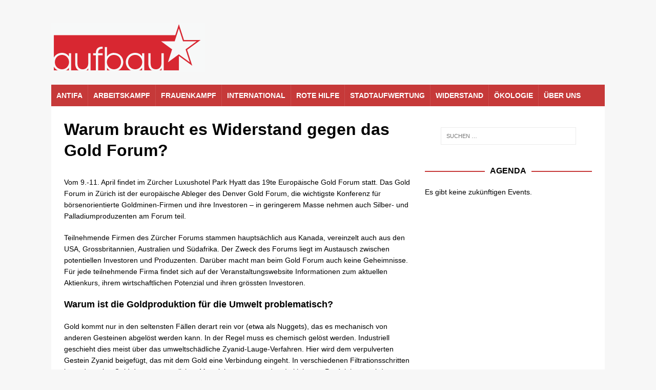

--- FILE ---
content_type: text/html; charset=UTF-8
request_url: https://www.aufbau.org/2019/04/04/warum-braucht-es-widerstand-gegen-das-gold-forum/
body_size: 13505
content:
<!DOCTYPE html>
<html class="no-js mh-one-sb" lang="de">
<head>
<meta charset="UTF-8">
<meta name="viewport" content="width=device-width, initial-scale=1.0">
<link rel="profile" href="http://gmpg.org/xfn/11" />
<title>Warum braucht es Widerstand gegen das Gold Forum?</title>
<meta name='robots' content='max-image-preview:large' />
<link rel="alternate" type="application/rss+xml" title=" &raquo; Feed" href="https://www.aufbau.org/feed/" />
<link rel="alternate" type="application/rss+xml" title=" &raquo; Kommentar-Feed" href="https://www.aufbau.org/comments/feed/" />
<link rel="alternate" title="oEmbed (JSON)" type="application/json+oembed" href="https://www.aufbau.org/wp-json/oembed/1.0/embed?url=https%3A%2F%2Fwww.aufbau.org%2F2019%2F04%2F04%2Fwarum-braucht-es-widerstand-gegen-das-gold-forum%2F" />
<link rel="alternate" title="oEmbed (XML)" type="text/xml+oembed" href="https://www.aufbau.org/wp-json/oembed/1.0/embed?url=https%3A%2F%2Fwww.aufbau.org%2F2019%2F04%2F04%2Fwarum-braucht-es-widerstand-gegen-das-gold-forum%2F&#038;format=xml" />
<style id='wp-img-auto-sizes-contain-inline-css' type='text/css'>
img:is([sizes=auto i],[sizes^="auto," i]){contain-intrinsic-size:3000px 1500px}
/*# sourceURL=wp-img-auto-sizes-contain-inline-css */
</style>
<style id='wp-emoji-styles-inline-css' type='text/css'>

	img.wp-smiley, img.emoji {
		display: inline !important;
		border: none !important;
		box-shadow: none !important;
		height: 1em !important;
		width: 1em !important;
		margin: 0 0.07em !important;
		vertical-align: -0.1em !important;
		background: none !important;
		padding: 0 !important;
	}
/*# sourceURL=wp-emoji-styles-inline-css */
</style>
<style id='wp-block-library-inline-css' type='text/css'>
:root{--wp-block-synced-color:#7a00df;--wp-block-synced-color--rgb:122,0,223;--wp-bound-block-color:var(--wp-block-synced-color);--wp-editor-canvas-background:#ddd;--wp-admin-theme-color:#007cba;--wp-admin-theme-color--rgb:0,124,186;--wp-admin-theme-color-darker-10:#006ba1;--wp-admin-theme-color-darker-10--rgb:0,107,160.5;--wp-admin-theme-color-darker-20:#005a87;--wp-admin-theme-color-darker-20--rgb:0,90,135;--wp-admin-border-width-focus:2px}@media (min-resolution:192dpi){:root{--wp-admin-border-width-focus:1.5px}}.wp-element-button{cursor:pointer}:root .has-very-light-gray-background-color{background-color:#eee}:root .has-very-dark-gray-background-color{background-color:#313131}:root .has-very-light-gray-color{color:#eee}:root .has-very-dark-gray-color{color:#313131}:root .has-vivid-green-cyan-to-vivid-cyan-blue-gradient-background{background:linear-gradient(135deg,#00d084,#0693e3)}:root .has-purple-crush-gradient-background{background:linear-gradient(135deg,#34e2e4,#4721fb 50%,#ab1dfe)}:root .has-hazy-dawn-gradient-background{background:linear-gradient(135deg,#faaca8,#dad0ec)}:root .has-subdued-olive-gradient-background{background:linear-gradient(135deg,#fafae1,#67a671)}:root .has-atomic-cream-gradient-background{background:linear-gradient(135deg,#fdd79a,#004a59)}:root .has-nightshade-gradient-background{background:linear-gradient(135deg,#330968,#31cdcf)}:root .has-midnight-gradient-background{background:linear-gradient(135deg,#020381,#2874fc)}:root{--wp--preset--font-size--normal:16px;--wp--preset--font-size--huge:42px}.has-regular-font-size{font-size:1em}.has-larger-font-size{font-size:2.625em}.has-normal-font-size{font-size:var(--wp--preset--font-size--normal)}.has-huge-font-size{font-size:var(--wp--preset--font-size--huge)}.has-text-align-center{text-align:center}.has-text-align-left{text-align:left}.has-text-align-right{text-align:right}.has-fit-text{white-space:nowrap!important}#end-resizable-editor-section{display:none}.aligncenter{clear:both}.items-justified-left{justify-content:flex-start}.items-justified-center{justify-content:center}.items-justified-right{justify-content:flex-end}.items-justified-space-between{justify-content:space-between}.screen-reader-text{border:0;clip-path:inset(50%);height:1px;margin:-1px;overflow:hidden;padding:0;position:absolute;width:1px;word-wrap:normal!important}.screen-reader-text:focus{background-color:#ddd;clip-path:none;color:#444;display:block;font-size:1em;height:auto;left:5px;line-height:normal;padding:15px 23px 14px;text-decoration:none;top:5px;width:auto;z-index:100000}html :where(.has-border-color){border-style:solid}html :where([style*=border-top-color]){border-top-style:solid}html :where([style*=border-right-color]){border-right-style:solid}html :where([style*=border-bottom-color]){border-bottom-style:solid}html :where([style*=border-left-color]){border-left-style:solid}html :where([style*=border-width]){border-style:solid}html :where([style*=border-top-width]){border-top-style:solid}html :where([style*=border-right-width]){border-right-style:solid}html :where([style*=border-bottom-width]){border-bottom-style:solid}html :where([style*=border-left-width]){border-left-style:solid}html :where(img[class*=wp-image-]){height:auto;max-width:100%}:where(figure){margin:0 0 1em}html :where(.is-position-sticky){--wp-admin--admin-bar--position-offset:var(--wp-admin--admin-bar--height,0px)}@media screen and (max-width:600px){html :where(.is-position-sticky){--wp-admin--admin-bar--position-offset:0px}}

/*# sourceURL=wp-block-library-inline-css */
</style><style id='global-styles-inline-css' type='text/css'>
:root{--wp--preset--aspect-ratio--square: 1;--wp--preset--aspect-ratio--4-3: 4/3;--wp--preset--aspect-ratio--3-4: 3/4;--wp--preset--aspect-ratio--3-2: 3/2;--wp--preset--aspect-ratio--2-3: 2/3;--wp--preset--aspect-ratio--16-9: 16/9;--wp--preset--aspect-ratio--9-16: 9/16;--wp--preset--color--black: #000000;--wp--preset--color--cyan-bluish-gray: #abb8c3;--wp--preset--color--white: #ffffff;--wp--preset--color--pale-pink: #f78da7;--wp--preset--color--vivid-red: #cf2e2e;--wp--preset--color--luminous-vivid-orange: #ff6900;--wp--preset--color--luminous-vivid-amber: #fcb900;--wp--preset--color--light-green-cyan: #7bdcb5;--wp--preset--color--vivid-green-cyan: #00d084;--wp--preset--color--pale-cyan-blue: #8ed1fc;--wp--preset--color--vivid-cyan-blue: #0693e3;--wp--preset--color--vivid-purple: #9b51e0;--wp--preset--gradient--vivid-cyan-blue-to-vivid-purple: linear-gradient(135deg,rgb(6,147,227) 0%,rgb(155,81,224) 100%);--wp--preset--gradient--light-green-cyan-to-vivid-green-cyan: linear-gradient(135deg,rgb(122,220,180) 0%,rgb(0,208,130) 100%);--wp--preset--gradient--luminous-vivid-amber-to-luminous-vivid-orange: linear-gradient(135deg,rgb(252,185,0) 0%,rgb(255,105,0) 100%);--wp--preset--gradient--luminous-vivid-orange-to-vivid-red: linear-gradient(135deg,rgb(255,105,0) 0%,rgb(207,46,46) 100%);--wp--preset--gradient--very-light-gray-to-cyan-bluish-gray: linear-gradient(135deg,rgb(238,238,238) 0%,rgb(169,184,195) 100%);--wp--preset--gradient--cool-to-warm-spectrum: linear-gradient(135deg,rgb(74,234,220) 0%,rgb(151,120,209) 20%,rgb(207,42,186) 40%,rgb(238,44,130) 60%,rgb(251,105,98) 80%,rgb(254,248,76) 100%);--wp--preset--gradient--blush-light-purple: linear-gradient(135deg,rgb(255,206,236) 0%,rgb(152,150,240) 100%);--wp--preset--gradient--blush-bordeaux: linear-gradient(135deg,rgb(254,205,165) 0%,rgb(254,45,45) 50%,rgb(107,0,62) 100%);--wp--preset--gradient--luminous-dusk: linear-gradient(135deg,rgb(255,203,112) 0%,rgb(199,81,192) 50%,rgb(65,88,208) 100%);--wp--preset--gradient--pale-ocean: linear-gradient(135deg,rgb(255,245,203) 0%,rgb(182,227,212) 50%,rgb(51,167,181) 100%);--wp--preset--gradient--electric-grass: linear-gradient(135deg,rgb(202,248,128) 0%,rgb(113,206,126) 100%);--wp--preset--gradient--midnight: linear-gradient(135deg,rgb(2,3,129) 0%,rgb(40,116,252) 100%);--wp--preset--font-size--small: 13px;--wp--preset--font-size--medium: 20px;--wp--preset--font-size--large: 36px;--wp--preset--font-size--x-large: 42px;--wp--preset--spacing--20: 0.44rem;--wp--preset--spacing--30: 0.67rem;--wp--preset--spacing--40: 1rem;--wp--preset--spacing--50: 1.5rem;--wp--preset--spacing--60: 2.25rem;--wp--preset--spacing--70: 3.38rem;--wp--preset--spacing--80: 5.06rem;--wp--preset--shadow--natural: 6px 6px 9px rgba(0, 0, 0, 0.2);--wp--preset--shadow--deep: 12px 12px 50px rgba(0, 0, 0, 0.4);--wp--preset--shadow--sharp: 6px 6px 0px rgba(0, 0, 0, 0.2);--wp--preset--shadow--outlined: 6px 6px 0px -3px rgb(255, 255, 255), 6px 6px rgb(0, 0, 0);--wp--preset--shadow--crisp: 6px 6px 0px rgb(0, 0, 0);}:where(.is-layout-flex){gap: 0.5em;}:where(.is-layout-grid){gap: 0.5em;}body .is-layout-flex{display: flex;}.is-layout-flex{flex-wrap: wrap;align-items: center;}.is-layout-flex > :is(*, div){margin: 0;}body .is-layout-grid{display: grid;}.is-layout-grid > :is(*, div){margin: 0;}:where(.wp-block-columns.is-layout-flex){gap: 2em;}:where(.wp-block-columns.is-layout-grid){gap: 2em;}:where(.wp-block-post-template.is-layout-flex){gap: 1.25em;}:where(.wp-block-post-template.is-layout-grid){gap: 1.25em;}.has-black-color{color: var(--wp--preset--color--black) !important;}.has-cyan-bluish-gray-color{color: var(--wp--preset--color--cyan-bluish-gray) !important;}.has-white-color{color: var(--wp--preset--color--white) !important;}.has-pale-pink-color{color: var(--wp--preset--color--pale-pink) !important;}.has-vivid-red-color{color: var(--wp--preset--color--vivid-red) !important;}.has-luminous-vivid-orange-color{color: var(--wp--preset--color--luminous-vivid-orange) !important;}.has-luminous-vivid-amber-color{color: var(--wp--preset--color--luminous-vivid-amber) !important;}.has-light-green-cyan-color{color: var(--wp--preset--color--light-green-cyan) !important;}.has-vivid-green-cyan-color{color: var(--wp--preset--color--vivid-green-cyan) !important;}.has-pale-cyan-blue-color{color: var(--wp--preset--color--pale-cyan-blue) !important;}.has-vivid-cyan-blue-color{color: var(--wp--preset--color--vivid-cyan-blue) !important;}.has-vivid-purple-color{color: var(--wp--preset--color--vivid-purple) !important;}.has-black-background-color{background-color: var(--wp--preset--color--black) !important;}.has-cyan-bluish-gray-background-color{background-color: var(--wp--preset--color--cyan-bluish-gray) !important;}.has-white-background-color{background-color: var(--wp--preset--color--white) !important;}.has-pale-pink-background-color{background-color: var(--wp--preset--color--pale-pink) !important;}.has-vivid-red-background-color{background-color: var(--wp--preset--color--vivid-red) !important;}.has-luminous-vivid-orange-background-color{background-color: var(--wp--preset--color--luminous-vivid-orange) !important;}.has-luminous-vivid-amber-background-color{background-color: var(--wp--preset--color--luminous-vivid-amber) !important;}.has-light-green-cyan-background-color{background-color: var(--wp--preset--color--light-green-cyan) !important;}.has-vivid-green-cyan-background-color{background-color: var(--wp--preset--color--vivid-green-cyan) !important;}.has-pale-cyan-blue-background-color{background-color: var(--wp--preset--color--pale-cyan-blue) !important;}.has-vivid-cyan-blue-background-color{background-color: var(--wp--preset--color--vivid-cyan-blue) !important;}.has-vivid-purple-background-color{background-color: var(--wp--preset--color--vivid-purple) !important;}.has-black-border-color{border-color: var(--wp--preset--color--black) !important;}.has-cyan-bluish-gray-border-color{border-color: var(--wp--preset--color--cyan-bluish-gray) !important;}.has-white-border-color{border-color: var(--wp--preset--color--white) !important;}.has-pale-pink-border-color{border-color: var(--wp--preset--color--pale-pink) !important;}.has-vivid-red-border-color{border-color: var(--wp--preset--color--vivid-red) !important;}.has-luminous-vivid-orange-border-color{border-color: var(--wp--preset--color--luminous-vivid-orange) !important;}.has-luminous-vivid-amber-border-color{border-color: var(--wp--preset--color--luminous-vivid-amber) !important;}.has-light-green-cyan-border-color{border-color: var(--wp--preset--color--light-green-cyan) !important;}.has-vivid-green-cyan-border-color{border-color: var(--wp--preset--color--vivid-green-cyan) !important;}.has-pale-cyan-blue-border-color{border-color: var(--wp--preset--color--pale-cyan-blue) !important;}.has-vivid-cyan-blue-border-color{border-color: var(--wp--preset--color--vivid-cyan-blue) !important;}.has-vivid-purple-border-color{border-color: var(--wp--preset--color--vivid-purple) !important;}.has-vivid-cyan-blue-to-vivid-purple-gradient-background{background: var(--wp--preset--gradient--vivid-cyan-blue-to-vivid-purple) !important;}.has-light-green-cyan-to-vivid-green-cyan-gradient-background{background: var(--wp--preset--gradient--light-green-cyan-to-vivid-green-cyan) !important;}.has-luminous-vivid-amber-to-luminous-vivid-orange-gradient-background{background: var(--wp--preset--gradient--luminous-vivid-amber-to-luminous-vivid-orange) !important;}.has-luminous-vivid-orange-to-vivid-red-gradient-background{background: var(--wp--preset--gradient--luminous-vivid-orange-to-vivid-red) !important;}.has-very-light-gray-to-cyan-bluish-gray-gradient-background{background: var(--wp--preset--gradient--very-light-gray-to-cyan-bluish-gray) !important;}.has-cool-to-warm-spectrum-gradient-background{background: var(--wp--preset--gradient--cool-to-warm-spectrum) !important;}.has-blush-light-purple-gradient-background{background: var(--wp--preset--gradient--blush-light-purple) !important;}.has-blush-bordeaux-gradient-background{background: var(--wp--preset--gradient--blush-bordeaux) !important;}.has-luminous-dusk-gradient-background{background: var(--wp--preset--gradient--luminous-dusk) !important;}.has-pale-ocean-gradient-background{background: var(--wp--preset--gradient--pale-ocean) !important;}.has-electric-grass-gradient-background{background: var(--wp--preset--gradient--electric-grass) !important;}.has-midnight-gradient-background{background: var(--wp--preset--gradient--midnight) !important;}.has-small-font-size{font-size: var(--wp--preset--font-size--small) !important;}.has-medium-font-size{font-size: var(--wp--preset--font-size--medium) !important;}.has-large-font-size{font-size: var(--wp--preset--font-size--large) !important;}.has-x-large-font-size{font-size: var(--wp--preset--font-size--x-large) !important;}
/*# sourceURL=global-styles-inline-css */
</style>

<style id='classic-theme-styles-inline-css' type='text/css'>
/*! This file is auto-generated */
.wp-block-button__link{color:#fff;background-color:#32373c;border-radius:9999px;box-shadow:none;text-decoration:none;padding:calc(.667em + 2px) calc(1.333em + 2px);font-size:1.125em}.wp-block-file__button{background:#32373c;color:#fff;text-decoration:none}
/*# sourceURL=/wp-includes/css/classic-themes.min.css */
</style>
<link rel='stylesheet' id='vsel_style-css' href='https://www.aufbau.org/wp-content/plugins/very-simple-event-list/css/vsel-style.min.css?ver=6.9' type='text/css' media='all' />
<link rel='stylesheet' id='mh-magazine-css' href='https://www.aufbau.org/wp-content/themes/mh-magazine/style.css?ver=3.9.8' type='text/css' media='all' />
<link rel='stylesheet' id='mh-font-awesome-css' href='https://www.aufbau.org/wp-content/themes/mh-magazine/includes/font-awesome.min.css' type='text/css' media='all' />
<!--n2css--><script type="text/javascript" src="https://www.aufbau.org/wp-includes/js/jquery/jquery.min.js?ver=3.7.1" id="jquery-core-js"></script>
<script type="text/javascript" src="https://www.aufbau.org/wp-includes/js/jquery/jquery-migrate.min.js?ver=3.4.1" id="jquery-migrate-js"></script>
<script type="text/javascript" src="https://www.aufbau.org/wp-content/themes/mh-magazine/js/scripts.js?ver=3.9.8" id="mh-scripts-js"></script>
<link rel="https://api.w.org/" href="https://www.aufbau.org/wp-json/" /><link rel="alternate" title="JSON" type="application/json" href="https://www.aufbau.org/wp-json/wp/v2/posts/1768" /><link rel="EditURI" type="application/rsd+xml" title="RSD" href="https://www.aufbau.org/xmlrpc.php?rsd" />
<meta name="generator" content="WordPress 6.9" />
<link rel="canonical" href="https://www.aufbau.org/2019/04/04/warum-braucht-es-widerstand-gegen-das-gold-forum/" />
<link rel='shortlink' href='https://www.aufbau.org/?p=1768' />
<style type="text/css">
.mh-navigation li:hover, .mh-navigation ul li:hover > ul, .mh-main-nav-wrap, .mh-main-nav, .mh-social-nav li a:hover, .entry-tags li, .mh-slider-caption, .mh-widget-layout8 .mh-widget-title .mh-footer-widget-title-inner, .mh-widget-col-1 .mh-slider-caption, .mh-widget-col-1 .mh-posts-lineup-caption, .mh-carousel-layout1, .mh-spotlight-widget, .mh-social-widget li a, .mh-author-bio-widget, .mh-footer-widget .mh-tab-comment-excerpt, .mh-nip-item:hover .mh-nip-overlay, .mh-widget .tagcloud a, .mh-footer-widget .tagcloud a, .mh-footer, .mh-copyright-wrap, input[type=submit]:hover, #infinite-handle span:hover { background: #c63939; }
.mh-extra-nav-bg { background: rgba(198, 57, 57, 0.2); }
.mh-slider-caption, .mh-posts-stacked-title, .mh-posts-lineup-caption { background: #c63939; background: rgba(198, 57, 57, 0.8); }
@media screen and (max-width: 900px) { #mh-mobile .mh-slider-caption, #mh-mobile .mh-posts-lineup-caption { background: rgba(198, 57, 57, 1); } }
.slicknav_menu, .slicknav_nav ul, #mh-mobile .mh-footer-widget .mh-posts-stacked-overlay { border-color: #c63939; }
.mh-copyright, .mh-copyright a { color: #fff; }
.mh-widget-layout4 .mh-widget-title { background: #c63939; background: rgba(198, 57, 57, 0.6); }
.mh-preheader, .mh-wide-layout .mh-subheader, .mh-ticker-title, .mh-main-nav li:hover, .mh-footer-nav, .slicknav_menu, .slicknav_btn, .slicknav_nav .slicknav_item:hover, .slicknav_nav a:hover, .mh-back-to-top, .mh-subheading, .entry-tags .fa, .entry-tags li:hover, .mh-widget-layout2 .mh-widget-title, .mh-widget-layout4 .mh-widget-title-inner, .mh-widget-layout4 .mh-footer-widget-title, .mh-widget-layout5 .mh-widget-title-inner, .mh-widget-layout6 .mh-widget-title, #mh-mobile .flex-control-paging li a.flex-active, .mh-image-caption, .mh-carousel-layout1 .mh-carousel-caption, .mh-tab-button.active, .mh-tab-button.active:hover, .mh-footer-widget .mh-tab-button.active, .mh-social-widget li:hover a, .mh-footer-widget .mh-social-widget li a, .mh-footer-widget .mh-author-bio-widget, .tagcloud a:hover, .mh-widget .tagcloud a:hover, .mh-footer-widget .tagcloud a:hover, .mh-posts-stacked-item .mh-meta, .page-numbers:hover, .mh-loop-pagination .current, .mh-comments-pagination .current, .pagelink, a:hover .pagelink, input[type=submit], #infinite-handle span { background: #c63939; }
.mh-main-nav-wrap .slicknav_nav ul, blockquote, .mh-widget-layout1 .mh-widget-title, .mh-widget-layout3 .mh-widget-title, .mh-widget-layout5 .mh-widget-title, .mh-widget-layout8 .mh-widget-title:after, #mh-mobile .mh-slider-caption, .mh-carousel-layout1, .mh-spotlight-widget, .mh-author-bio-widget, .mh-author-bio-title, .mh-author-bio-image-frame, .mh-video-widget, .mh-tab-buttons, textarea:hover, input[type=text]:hover, input[type=email]:hover, input[type=tel]:hover, input[type=url]:hover { border-color: #c63939; }
.mh-header-tagline, .mh-dropcap, .mh-carousel-layout1 .flex-direction-nav a, .mh-carousel-layout2 .mh-carousel-caption, .mh-posts-digest-small-category, .mh-posts-lineup-more, .bypostauthor .fn:after, .mh-comment-list .comment-reply-link:before, #respond #cancel-comment-reply-link:before { color: #c63939; }
.mh-header-nav-top li a, .mh-wide-layout .mh-header-nav-bottom li a, .mh-main-nav li:hover > a, .mh-footer-nav li a, .mh-social-nav-top .fa-mh-social, .mh-wide-layout .mh-social-nav-bottom .fa-mh-social, .slicknav_nav a, .slicknav_nav a:hover, .slicknav_nav .slicknav_item:hover, .slicknav_menu .slicknav_menutxt, .mh-header-date-top, .mh-wide-layout .mh-header-date-bottom, .mh-ticker-title, .mh-boxed-layout .mh-ticker-item-top a, .mh-wide-layout .mh-ticker-item a, .mh-subheading, .entry-tags .fa, .entry-tags a:hover, .mh-content .current, .page-numbers:hover, .pagelink, a:hover .pagelink, .mh-back-to-top, .mh-back-to-top:hover, .mh-widget-layout2 .mh-widget-title, .mh-widget-layout2 .mh-widget-title a, .mh-widget-layout4 .mh-widget-title-inner, .mh-widget-layout4 .mh-widget-title a, .mh-widget-layout5 .mh-widget-title, .mh-widget-layout5 .mh-widget-title a, .mh-widget-layout6 .mh-widget-title, .mh-widget-layout6 .mh-widget-title a, .mh-image-caption, .mh-carousel-layout1 .mh-carousel-caption, .mh-footer-widget .mh-author-bio-title, .mh-footer-widget .mh-author-bio-text, .mh-social-widget li:hover .fa-mh-social, .mh-footer-widget .mh-social-widget .fa-mh-social, #mh-mobile .mh-tab-button.active, .mh-tab-button.active:hover, .tagcloud a:hover, .mh-widget .tagcloud a:hover, .mh-footer-widget .tagcloud a:hover, .mh-posts-stacked-item .mh-meta, .mh-posts-stacked-item .mh-meta a, .mh-posts-stacked-item .mh-meta a:hover, input[type=submit], #infinite-handle span { color: #efefef; }
.slicknav_menu .slicknav_icon-bar { background: #efefef; }
.mh-meta, .mh-meta a, .mh-breadcrumb, .mh-breadcrumb a, .mh-comment-list .comment-meta, .mh-comment-list .comment-meta a, .mh-comment-list .comment-reply-link, .mh-user-data, .widget_rss .rss-date, .widget_rss cite { color: #e0e0e0; }
.entry-content a { color: #c63939; }
a:hover, .entry-content a:hover, #respond a:hover, #respond #cancel-comment-reply-link:hover, #respond .logged-in-as a:hover, .mh-comment-list .comment-meta a:hover, .mh-ping-list .mh-ping-item a:hover, .mh-meta a:hover, .mh-breadcrumb a:hover, .mh-tabbed-widget a:hover { color: #c63939; }
</style>
<!--[if lt IE 9]>
<script src="https://www.aufbau.org/wp-content/themes/mh-magazine/js/css3-mediaqueries.js"></script>
<![endif]-->
<link rel="icon" href="https://www.aufbau.org/wp-content/uploads/2021/03/cropped-Favicon_2-removebg-preview-32x32.png" sizes="32x32" />
<link rel="icon" href="https://www.aufbau.org/wp-content/uploads/2021/03/cropped-Favicon_2-removebg-preview-192x192.png" sizes="192x192" />
<link rel="apple-touch-icon" href="https://www.aufbau.org/wp-content/uploads/2021/03/cropped-Favicon_2-removebg-preview-180x180.png" />
<meta name="msapplication-TileImage" content="https://www.aufbau.org/wp-content/uploads/2021/03/cropped-Favicon_2-removebg-preview-270x270.png" />
		<style type="text/css" id="wp-custom-css">
			.custom-logo,
.site-header .logo {
  max-width: 100% !important;
  width: 300px !important;
  height: auto !important;
}

.mh-widget .search-form {
    background: #ffffff;
}


.textwidget a {
    color: #c63939;
	cursor: pointer;
}

.vsel-meta p {margin:0 7px 0 0 !important; display:inline-block;}

.entry-content .vsel-content p {
    margin: 0 0 10px;
}		</style>
		</head>
<body id="mh-mobile" class="wp-singular post-template-default single single-post postid-1768 single-format-standard wp-custom-logo wp-theme-mh-magazine mh-boxed-layout mh-right-sb mh-loop-layout1 mh-widget-layout8 mh-header-transparent" itemscope="itemscope" itemtype="https://schema.org/WebPage">
<div class="mh-container mh-container-outer">
<div class="mh-header-nav-mobile clearfix"></div>
	<div class="mh-preheader">
    	<div class="mh-container mh-container-inner mh-row clearfix">
							<div class="mh-header-bar-content mh-header-bar-top-left mh-col-2-3 clearfix">
									</div>
								</div>
	</div>
<header class="mh-header" itemscope="itemscope" itemtype="https://schema.org/WPHeader">
	<div class="mh-container mh-container-inner clearfix">
		<div class="mh-custom-header clearfix">
<div class="mh-header-columns mh-row clearfix">
<div class="mh-col-1-1 mh-site-identity">
<div class="mh-site-logo" role="banner" itemscope="itemscope" itemtype="https://schema.org/Brand">
<a href="https://www.aufbau.org/" class="custom-logo-link" rel="home"><img width="1" height="1" src="https://www.aufbau.org/wp-content/uploads/2021/02/logo_Klein2-1.svg" class="custom-logo" alt="" decoding="async" /></a><div class="mh-header-text">
<a class="mh-header-text-link" href="https://www.aufbau.org/" title="" rel="home">
</a>
</div>
</div>
</div>
</div>
</div>
	</div>
	<div class="mh-main-nav-wrap">
		<nav class="mh-navigation mh-main-nav mh-container mh-container-inner clearfix" itemscope="itemscope" itemtype="https://schema.org/SiteNavigationElement">
			<div class="menu-hauptmenu-container"><ul id="menu-hauptmenu" class="menu"><li id="menu-item-2235" class="menu-item menu-item-type-taxonomy menu-item-object-category menu-item-2235"><a href="https://www.aufbau.org/category/antifa/">Antifa</a></li>
<li id="menu-item-2236" class="menu-item menu-item-type-taxonomy menu-item-object-category menu-item-2236"><a href="https://www.aufbau.org/category/arbeitskaempfe/">Arbeitskampf</a></li>
<li id="menu-item-2239" class="menu-item menu-item-type-taxonomy menu-item-object-category menu-item-2239"><a href="https://www.aufbau.org/category/frauenkampf/">Frauenkampf</a></li>
<li id="menu-item-2246" class="menu-item menu-item-type-taxonomy menu-item-object-category menu-item-2246"><a href="https://www.aufbau.org/category/internationalismus/">International</a></li>
<li id="menu-item-2247" class="menu-item menu-item-type-taxonomy menu-item-object-category menu-item-2247"><a href="https://www.aufbau.org/category/rotehilfe/">Rote Hilfe</a></li>
<li id="menu-item-2252" class="menu-item menu-item-type-taxonomy menu-item-object-category menu-item-2252"><a href="https://www.aufbau.org/category/stadtentwicklung/">Stadtaufwertung</a></li>
<li id="menu-item-2250" class="menu-item menu-item-type-taxonomy menu-item-object-category menu-item-2250"><a href="https://www.aufbau.org/category/widerstand/">Widerstand</a></li>
<li id="menu-item-7743" class="menu-item menu-item-type-taxonomy menu-item-object-category menu-item-7743"><a href="https://www.aufbau.org/category/oekologie/">Ökologie</a></li>
<li id="menu-item-4120" class="menu-item menu-item-type-post_type menu-item-object-page menu-item-4120"><a href="https://www.aufbau.org/uber-uns/">Über uns</a></li>
</ul></div>		</nav>
	</div>
	</header>
<div class="mh-wrapper clearfix">
	<div class="mh-main clearfix">
		<div id="main-content" class="mh-content" role="main" itemprop="mainContentOfPage"><article id="post-1768" class="post-1768 post type-post status-publish format-standard hentry category-schlagzeilen">
	<header class="entry-header clearfix"><h1 class="entry-title">Warum braucht es Widerstand gegen das Gold Forum?</h1>	</header>
		<div class="entry-content clearfix"><div class="crayon article-chapo-2092 chapo">
<p>Vom 9.-11. April findet im Zürcher Luxushotel Park Hyatt das 19te Europäische Gold Forum statt. Das Gold Forum in Zürich ist der europäische Ableger des Denver Gold Forum, die wichtigste Konferenz für börsenorientierte Goldminen-Firmen und ihre Investoren – in geringerem Masse nehmen auch Silber- und Palladiumproduzenten am Forum teil.</p>
</p></div>
<p>Teilnehmende Firmen des Zürcher Forums stammen hauptsächlich aus Kanada, vereinzelt auch aus den USA, Grossbritannien, Australien und Südafrika. Der Zweck des Forums liegt im Austausch zwischen potentiellen Investoren und Produzenten. Darüber macht man beim Gold Forum auch keine Geheimnisse. Für jede teilnehmende Firma findet sich auf der Veranstaltungswebsite Informationen zum aktuellen Aktienkurs, ihrem wirtschaftlichen Potenzial und ihren grössten Investoren.</p>
<h4 class="spip">Warum ist die Goldproduktion für die Umwelt problematisch?</h4>
<p>Gold kommt nur in den seltensten Fällen derart rein vor (etwa als Nuggets), das es mechanisch von anderen Gesteinen abgelöst werden kann. In der Regel muss es chemisch gelöst werden. Industriell geschieht dies meist über das umweltschädliche Zyanid-Lauge-Verfahren. Hier wird dem verpulverten Gestein Zyanid beigefügt, das mit dem Gold eine Verbindung eingeht. In verschiedenen Filtrationsschritten kann das reine Gold dann vom restlichen Material getrennt werden. In kleineren Produktionen wird vor allem auf Quecksilber gesetzt. Dieses geht mit dem Gold eine flüssige Legierung ein. Danach wird diese erhitzt. Dadurch verdampfen toxische Schwermetall und übrig bleibt reines Gold.</p>
<p>Sowohl im Zyanid-Lauge-Verfahren als auch in der Produktion mit Quecksilber bleibt eine gigantische Menge giftiger Stoffe übrig. Giftstoffe müssten gereinigt und wieder abgebaut werden, allerdings senkt dies die Profite der Minenbetreiber. Es ist deswegen kein Wunder, dass es in den vergangenen Jahrzehnten zu zahlreichen Dammbrüchen von Auffangbecken mit kontaminiertem Wasser, Minenbrüchen und anderen Umweltkatastrophen gekommen ist. Jährlich landen hunderttausende Tonnen Quecksilber von Goldminen im Amazonas. Im Jahre 2000 brach der Damm einer Goldmine im rumänischen Baia-Mare. Gut 1400 Tonnen Fische starben in der Folge. 2014 brach der Damm einer Mine im kanadischen Mount Polley. 5000 Millionen Kubikmeter giftiger Schlamm ergossen sich in die umliegenden Flüsse. Die vergangenen Jahrzehnte zeigen, dass Goldproduktion auch heute nicht ohne bleibende Umweltschäden funktioniert.</p>
<h4 class="spip">Welche Funktion hat das Gold Forum?</h4>
<p>Das Europäische Gold Forum lädt Goldproduzenten ein und verkuppelt sie mit potenziellen Investoren, seien dies grössere Goldproduzenten oder aber bekannte Investoren, beispielsweise internationale Vermögensverwalter wie BlackRock oder VanEck. Dafür gibt es Präsentationen für die mehreren hundert potentiellen Investoren oder 1:1 Gespräche mit CEOs von aufstrebenden Goldunternehmen. Das Gold Forum spiegelt grob die Eigenschaften des Goldmarktes, in dem es wie in anderen Branchen auch einige wenige führende Unternehmen gibt, daneben aber zahlreiche kleinere Unternehmen um Investoren buhlen, die manchmal nur aus wenigen MitarbeiterInnen bestehen oder nur einer Mine betreiben. Präsentiert werden am Forum dann beispielsweise Pläne für den Goldabbau in Regionen, die bisher aufgrund der politischen Situation als zu risikoreich galten.</p>
<p>Eine Goldmine letztlich zu bauen, benötigt Investitionen in Geldbeiträgen, die kleinere Unternehmen nicht alleine stemmen können. Entsprechend notwendig sind Kontakte wie solche, die am Goldforum geknüpft werden können. Es ist davon auszugehen, dass das Goldforum wirtschaftlich vor allem für solche Projekte relevant ist, die (mehrheitlich im Trikont) neue Minenprojekte erarbeiten oder bestehende ausbauen wollen und dafür Investitionen brauchen.</p>
<h4 class="spip">Gibt es Beispiele dafür, was am Gold Forum passiert?</h4>
<p>2006 präsentierte der kanadische Goldproduzent Nevsun Resources (seit 2018 Teil des chinesischen Bergbaukonzerns 2018 Zijin Mining) am Gold Forum in Denver seine Pläne für eine Gold-, Kupfer- und Zinkmine in Eritrea. Dank einem Deal mit dem eritreischen Staat würde man 60% der Mine besitzen, während 40% staatlichen Firmen gehören würden. Die geplante Bisha Mine wäre die erste Goldproduktion in Eritrea nach der Kolonialzeit. Der eritreische Staat bereitete bisherigen Investoren Sorgen, könnte er doch wann immer er will, zu Enteignungen drängen. John Clarke, der damalige CEO von Nevsun, beruhigte potentielle Investoren jedoch, indem er Eritrea als stabilen aufstrebenden Partner präsentierte. Auch dass über den Militärdienst, den eritreische Staatsbürger zu leisten haben, Zwangsarbeit gang und gäbe ist, drehte Clarke kurzerhand um. An seiner Projekt-Präsentation am Denver Gold Forum 2006 meinte er:</p>
<p><em>“Given that it is a poor country, they’re just using their resources extremely well, including their youngsters, who do a couple years national service after university, everybody contributing to nation building,” </em></p>
<p><em>&#8222;Wenn man bedenkt, dass es sich um ein armes Land handelt, nutzen sie ihre Ressourcen extrem gut, einschließlich ihrer jungen Leute, die nach der Universität ein paar Jahre im Zivildienst arbeiten, und alle zum Aufbau der Nation beitragen.&#8220;</em></p>
<p>Von diesem «Nation-Building», das für hunderttausende Menschen Zwangsarbeit bedeutet, profitierte Nevsun. Bis heute laufen in Kanada Klagen von ehemaligen Zwangsarbeitern, die davon berichten wie sie auf der Baustelle der Mine arbeiten mussten. Diese Situation war 2006 bestens bekannt, hindert allerdings Investoren nicht daran, Profite aus dem Projekt zu ziehen – ganz im Gegenteil, dient dies doch als Wettbewerbsvorteil: Nevsun bewarb sich immer als ein Unternehmen, das äusserst günstige Produktionskosten hat. Die ersten Investoren wie die Deutsche Bank mussten zwar aufgrund bestehender Sanktionen gegen Erritrea wieder vom Projekt abspringen, andere Investoren, wie beispielsweise Vermögensverwalter wie BlackRock, investierten aber mit Freude in das Projekt. Auch Schweizer Institutionen investierten in Nevsun, beispielsweise die Nationalbank oder die Zürcher Kantonalbank, allerdings in geringere Ausmasse. Die Mine in Eritrea gilt bis heute als Vorzeigeprojekt. Der CEO von Nevsun gehört zu den 100 am besten bezahlten Manager Kanadas.</p>
<p>Nevsun besitzt wie viele Unternehmen eine Organisationsstruktur, die von aussen nur schwer zu durchschauen ist. Dem kanadischen Unternehmen unterstellt sind drei in Barbados angesiedelte Subunternehmen, deren unterste Tochtergesellschaft wiederum die Anteile an der eritreischen Mine besitzt. Solche Strukturen dienen der Steueroptimierung als auch als rechtlicher Schutzmechanismus. Bis heute behauptet das kanadische Unternehmen in Eritrea keine ZwangsarbeiterInnen eingesetzt zu haben. Tatsächlich sind an der Mine derart viele Subunternehmen und eritreische Partnerfirmen beteiligt, dass rechtlich nachweisbare Verbindungen nach Kanada nur schwer hergestellt werden können. Um solche Verbindungen einzugehen nutzen Bergbaufirmen in der Regel Finanzberater, die ihnen das Geschäft zwischen Hauptsitz und Land des Minenbetriebes ermöglichen und erleichtern. Nevsun setzte dabei auf die in den Cayman Islands beheimatete Beraterfirma Endeavour Financial, eine jener vielen Firmen, die man in den Panama Papers als Zwischenhändler dubioser Finanzgeschäfte findet und die häufig Teil ausbeuterischer Minendeals ist.</p>
<p>Das Beispiel Nevsun lässt sich verallgemeinern: Das Gold Forum dient in der Regel als erster Schritt für Investoren, bevor Geschäfte und Bauprojekte über nur schwer zu durchschauende Geschäfte international abgewickelt werden. Es hat damit eine konkrete wirtschaftliche Funktion im internationalen Goldmarkt und ist nicht einfach ein symbolischer Ort des Austauschs.</p>
<h4 class="spip">Welche Rolle spielt die Schweiz?</h4>
<p>Will eine Gold Mine erfolgreich sein, braucht sie Raffinerien, die das geschürfte Gold verarbeiten und es beispielsweise in die bekannte Barren-Form pressen (ein Grossteil des weltweit geschürften Goldes wird allerdings für Schmuck verwendet). Hier nimmt die Schweiz eine Vorreiterrolle ein. Bis zu 70% des weltweit gehandelten Goldes gelangt in die Schweiz. Vier der weltweit grössten Raffinerien sind hier ansässig (Pamp in Castel San Pietro, Valcambi in Balema, Argor-Heraeus in Mendrisio und Metalor in Neuchâtel). Auch aus Eritrea wurden zwischen 2011 bis 2013 22 Tonnen Gold im Wert von rund 400 Millionen Franken importiert. Schweizer Unternehmen profitieren sowohl als Anleger als auch als Verarbeiter von den miesen Arbeitsbedingungen in Eritrea. Zürich ist zudem wichtiger internationaler Ort des Goldhandels. Kein Wunder heisst man Treffen wie das Gold Forum in der Schweiz gerne willkommen.</p>
<p>Die Goldindustrie bekam stets die Unterstützung durch die Politik. Zwischen 1981 und 2014 wurde beispielsweise der Goldimport und -export in der Schweizer Aussenhandelsstatistik nicht nach Ländern aufteilt. Umso sicherer war der Handel mit jedem Regime und Staat dieser Welt, beispielsweise mit dem Apartheitsstaat Südafrika. Auch sonst scheint man der Goldindustrie die grösst möglichen Freiräume einzugestehen. In einem Bericht von 2018 musste sich der Bundesrat zur Menschenrechtslage in der Goldproduktion äussern. Man anerkannte zwar, dass es Probleme gebe, mehr als «freiwillige Massnahmen» wollte man dann aber nicht vorschlagen. Zu stark ist der Druck des internationalen Marktes und seine führende Rolle will man aufgrund von Umweltproblemen und Ausbeutung dann auch nicht einfach aufgeben. So sieht Politik im Interesse des Kapitals aus.</p>
<h4 class="spip">Warum ist der Widerstand gegen das Gold Forum Teil der internationalen Solidarität?</h4>
<p>Mit dem Gold Forum findet ein wichtiges Treffen in Zürich statt, das der weltweiten neokolonialen Ausbeutung dient. Gegen die Goldindustrie gibt es seit Jahren Widerstand. Gegen fast jeden Teilnehmer des Forums gab es in den letzten Jahre Proteste. In diesem Frühjahr gingen in Ghana beispielsweise ArbeiterInnen gegen den Forumsteilnehmer Asanko Gold auf die Strasse, weil dieser nicht wie versprochen lokale ArbeiterInnen einstellte und die Umwelt zerstörte. Ghana ist zugleich ein gutes Beispiel dafür, wieso der weltweite Goldabbau als Teil eines neokolonialen Unterfangens verstanden werden kann. Wie so viele Regionen auf dieser Welt auch, musste Ghana durch eine Reihe von durch den IWF vorangetriebenen Strukturanpassungsprogramme. Seit 1983 wurden mehr als 130 staatliche Firmen privatisiert, darunter auch der Minen-Sektor. Mittlerweile gehört ein Grossteil des Minensektors westlichen Grossunternehmen, die meisten der Goldbetriebe sind kanadischen Unternehmen. Während Investoren an Foren in Europa und in den USA darüber debattieren, wie ein grösstmöglicher Profit aus den Ressourcen geschlagen werden kann, sieht die lokale Bevölkerung nichts vom erwirtschafteten Geld.</p>
<p>Andere Beispiele für den Widerstand gegen Teilnehmer des Gold Forums lassen sich beliebig aufzählen: Seit Jahren protestierten AnwohnerInnen in Peru gegen die Minen des kanadischen Unternehmens Newmont, das ebenfalls am Forum in Zürich teilnehmen wird. Auch in Rumänien fanden in den letzten Jahren Proteste gegen Newmont statt. Eine internationale Delegation beteiligte sich auch an den Protesten 2013 gegen das Gold Forum in Zürich. In diesem Frühjahr forderten ArbeiterInnen in Südafrika nach einem Streik internationale Investoren auf, ihr Geld vom Forumsteilnehmer Sibanye-Stillwater abzuziehen. In den letzten Jahren starben jedes Jahr zahlreiche Menschen in den Minen von Sibanye-Stillwater, weil diese auf Schutzmassnahmen verzichteten. Zudem entliess das Bergbauunternehmen in den vergangenen Monaten tausende Menschen, ohne ihnen eine Zukunftsperspektive anbieten zu können. Das amerikanische Unternehmen Hecla Mining, in das auch Schweizer Banken wie die UBS oder die CS investiert haben, musste sich in den vergangenen Jahren mit Protesten wegen weitreichender Wasserverschmutzung auseinandersetzen. Wo immer die Goldindustrie versucht ihre Machenschaften durchzusetzen, wehren sich ArbeiterInnen und AnwohnerInnen. Entsprechend wichtig ist es als Zeichen der internationalen Solidarität auch in Zürich unseren Widerstand auf die Strasse zu tragen.</p>
<p><strong>9. April: Gold Forum aufschürfen. 18:30, Tramhaltestelle Stockerstrasse. </strong></p>
<p>Quelle:<a href="https://barrikade.info/Warum-braucht-es-Widerstand-gegen-das-Gold-Forum-2092"> https://barrikade.info/Warum-braucht-es-Widerstand-gegen-das-Gold-Forum-2092</a></p>
	</div></article><div id="comments" class="mh-comments-wrap">
</div>
		</div>
			<aside class="mh-widget-col-1 mh-sidebar" itemscope="itemscope" itemtype="https://schema.org/WPSideBar"><div id="search-4" class="mh-widget widget_search"><form role="search" method="get" class="search-form" action="https://www.aufbau.org/">
				<label>
					<span class="screen-reader-text">Suche nach:</span>
					<input type="search" class="search-field" placeholder="Suchen …" value="" name="s" />
				</label>
				<input type="submit" class="search-submit" value="Suchen" />
			</form></div><div id="vsel_widget-5" class="mh-widget vsel-widget"><h4 class="mh-widget-title"><span class="mh-widget-title-inner">Agenda</span></h4><div id="vsel" class="vsel-widget vsel-widget-upcoming-events"><p class="vsel-no-events">Es gibt keine zukünftigen Events.</p></div></div>	</aside>	</div>
    </div>
	<div class="mh-footer-nav-mobile"></div>
	<nav class="mh-navigation mh-footer-nav" itemscope="itemscope" itemtype="https://schema.org/SiteNavigationElement">
		<div class="mh-container mh-container-inner clearfix">
			<div class="menu-oben-container"><ul id="menu-oben" class="menu"><li id="menu-item-2619" class="menu-item menu-item-type-post_type menu-item-object-page menu-item-2619"><a href="https://www.aufbau.org/kontakt/">Kontakt</a></li>
<li id="menu-item-4097" class="menu-item menu-item-type-post_type menu-item-object-page menu-item-4097"><a href="https://www.aufbau.org/vertrieb/">Vertrieb</a></li>
</ul></div>		</div>
	</nav>

<a href="#" class="mh-back-to-top"><i class="fa fa-chevron-up"></i></a>
</div><!-- .mh-container-outer -->
<script type="speculationrules">
{"prefetch":[{"source":"document","where":{"and":[{"href_matches":"/*"},{"not":{"href_matches":["/wp-*.php","/wp-admin/*","/wp-content/uploads/*","/wp-content/*","/wp-content/plugins/*","/wp-content/themes/mh-magazine/*","/*\\?(.+)"]}},{"not":{"selector_matches":"a[rel~=\"nofollow\"]"}},{"not":{"selector_matches":".no-prefetch, .no-prefetch a"}}]},"eagerness":"conservative"}]}
</script>
<script id="wp-emoji-settings" type="application/json">
{"baseUrl":"https://s.w.org/images/core/emoji/17.0.2/72x72/","ext":".png","svgUrl":"https://s.w.org/images/core/emoji/17.0.2/svg/","svgExt":".svg","source":{"concatemoji":"https://www.aufbau.org/wp-includes/js/wp-emoji-release.min.js?ver=6.9"}}
</script>
<script type="module">
/* <![CDATA[ */
/*! This file is auto-generated */
const a=JSON.parse(document.getElementById("wp-emoji-settings").textContent),o=(window._wpemojiSettings=a,"wpEmojiSettingsSupports"),s=["flag","emoji"];function i(e){try{var t={supportTests:e,timestamp:(new Date).valueOf()};sessionStorage.setItem(o,JSON.stringify(t))}catch(e){}}function c(e,t,n){e.clearRect(0,0,e.canvas.width,e.canvas.height),e.fillText(t,0,0);t=new Uint32Array(e.getImageData(0,0,e.canvas.width,e.canvas.height).data);e.clearRect(0,0,e.canvas.width,e.canvas.height),e.fillText(n,0,0);const a=new Uint32Array(e.getImageData(0,0,e.canvas.width,e.canvas.height).data);return t.every((e,t)=>e===a[t])}function p(e,t){e.clearRect(0,0,e.canvas.width,e.canvas.height),e.fillText(t,0,0);var n=e.getImageData(16,16,1,1);for(let e=0;e<n.data.length;e++)if(0!==n.data[e])return!1;return!0}function u(e,t,n,a){switch(t){case"flag":return n(e,"\ud83c\udff3\ufe0f\u200d\u26a7\ufe0f","\ud83c\udff3\ufe0f\u200b\u26a7\ufe0f")?!1:!n(e,"\ud83c\udde8\ud83c\uddf6","\ud83c\udde8\u200b\ud83c\uddf6")&&!n(e,"\ud83c\udff4\udb40\udc67\udb40\udc62\udb40\udc65\udb40\udc6e\udb40\udc67\udb40\udc7f","\ud83c\udff4\u200b\udb40\udc67\u200b\udb40\udc62\u200b\udb40\udc65\u200b\udb40\udc6e\u200b\udb40\udc67\u200b\udb40\udc7f");case"emoji":return!a(e,"\ud83e\u1fac8")}return!1}function f(e,t,n,a){let r;const o=(r="undefined"!=typeof WorkerGlobalScope&&self instanceof WorkerGlobalScope?new OffscreenCanvas(300,150):document.createElement("canvas")).getContext("2d",{willReadFrequently:!0}),s=(o.textBaseline="top",o.font="600 32px Arial",{});return e.forEach(e=>{s[e]=t(o,e,n,a)}),s}function r(e){var t=document.createElement("script");t.src=e,t.defer=!0,document.head.appendChild(t)}a.supports={everything:!0,everythingExceptFlag:!0},new Promise(t=>{let n=function(){try{var e=JSON.parse(sessionStorage.getItem(o));if("object"==typeof e&&"number"==typeof e.timestamp&&(new Date).valueOf()<e.timestamp+604800&&"object"==typeof e.supportTests)return e.supportTests}catch(e){}return null}();if(!n){if("undefined"!=typeof Worker&&"undefined"!=typeof OffscreenCanvas&&"undefined"!=typeof URL&&URL.createObjectURL&&"undefined"!=typeof Blob)try{var e="postMessage("+f.toString()+"("+[JSON.stringify(s),u.toString(),c.toString(),p.toString()].join(",")+"));",a=new Blob([e],{type:"text/javascript"});const r=new Worker(URL.createObjectURL(a),{name:"wpTestEmojiSupports"});return void(r.onmessage=e=>{i(n=e.data),r.terminate(),t(n)})}catch(e){}i(n=f(s,u,c,p))}t(n)}).then(e=>{for(const n in e)a.supports[n]=e[n],a.supports.everything=a.supports.everything&&a.supports[n],"flag"!==n&&(a.supports.everythingExceptFlag=a.supports.everythingExceptFlag&&a.supports[n]);var t;a.supports.everythingExceptFlag=a.supports.everythingExceptFlag&&!a.supports.flag,a.supports.everything||((t=a.source||{}).concatemoji?r(t.concatemoji):t.wpemoji&&t.twemoji&&(r(t.twemoji),r(t.wpemoji)))});
//# sourceURL=https://www.aufbau.org/wp-includes/js/wp-emoji-loader.min.js
/* ]]> */
</script>
</body>
</html>

--- FILE ---
content_type: image/svg+xml
request_url: https://www.aufbau.org/wp-content/uploads/2021/02/logo_Klein2-1.svg
body_size: 2342
content:
<?xml version="1.0" encoding="utf-8"?>
<!-- Generator: Adobe Illustrator 22.0.0, SVG Export Plug-In . SVG Version: 6.00 Build 0)  -->
<svg version="1.1" id="Layer_1" xmlns="http://www.w3.org/2000/svg" xmlns:xlink="http://www.w3.org/1999/xlink" x="0px" y="0px"
	 viewBox="0 0 350 110.5" style="enable-background:new 0 0 350 110.5;" xml:space="preserve">
<style type="text/css">
	.st0{fill:#F7F8F8;}
	.st1{fill:#D82731;}
	.st2{fill:#F7F8F8;stroke:#D82731;stroke-width:2.9546;stroke-miterlimit:10;}
</style>
<rect x="0" y="-2.6" class="st0" width="350" height="122.6"/>
<rect x="5.9" y="27.3" class="st1" width="284.7" height="79.5"/>
<polygon class="st2" points="290.5,7.2 301.1,39.8 335.3,39.8 307.6,59.9 318.2,92.5 290.5,72.4 262.8,92.5 273.4,59.9 245.7,39.8 
	279.9,39.8 "/>
<g>
	<path class="st0" d="M45.2,108.1h-5.1v-7H40c-4.4,6.6-11.4,7.9-15.5,7.9c-12.5,0-21.4-9.5-21.4-21c0-10.6,8.4-20.8,21.4-20.8
		c4.3,0,11.3,1.4,15.5,8h0.1v-7h5.1V108.1z M24.5,104.4c8.6,0,16-6.9,16-16.2c0-8.7-6.8-16.4-16-16.4c-8.7,0-16.3,6.3-16.3,16.5
		C8.2,97.1,14.7,104.4,24.5,104.4z"/>
	<path class="st0" d="M89.2,108.1h-4.8v-6.2h-0.1c-1.5,3-5.3,7.1-12.7,7.1c-7.9,0-11.9-3.8-13.7-6c-2.8-3.5-3.5-8.6-3.5-12.8v-22
		h5.1v21.9c0,5,1.1,8.3,2.8,10.5c2.8,3.1,6.5,3.8,9.3,3.8c2.8,0,5.9-0.7,8.5-3.2c2.3-2.3,4.2-5,4.2-11.9V68.2h5.1V108.1z"/>
	<path class="st0" d="M101.6,72.8h-6.2v-4.6h6.2c0.1-5.5,0.6-14.9,15.3-15v4.7c-10.3,0-10.2,6.6-10.2,10.3h10.2v4.6h-10.2v35.3h-5.1
		V72.8z"/>
	<path class="st0" d="M121.9,54.2h5.1v21.1h0.1c4.5-6.5,11.2-8,15.5-8c13,0,21.4,10.2,21.4,20.8c0,11.4-8.9,21-21.4,21
		c-4.2,0-11.1-1.5-15.5-7.9H127v7h-5.1V54.2z M142.6,71.8c-9.2,0-16,7.6-16,16.4c0,9.3,7.4,16.2,16,16.2c9.8,0,16.3-7.3,16.3-16.2
		C159,78.1,151.4,71.8,142.6,71.8z"/>
	<path class="st0" d="M211.8,108.1h-5.1v-7h-0.1c-4.4,6.6-11.4,7.9-15.5,7.9c-12.5,0-21.4-9.5-21.4-21c0-10.6,8.4-20.8,21.4-20.8
		c4.3,0,11.3,1.4,15.5,8h0.1v-7h5.1V108.1z M191.1,104.4c8.6,0,16-6.9,16-16.2c0-8.7-6.8-16.4-16-16.4c-8.7,0-16.3,6.3-16.3,16.5
		C174.8,97.1,181.3,104.4,191.1,104.4z"/>
	<path class="st0" d="M255.8,108.1H251v-6.2h-0.1c-1.5,3-5.3,7.1-12.7,7.1c-7.9,0-11.9-3.8-13.7-6c-2.8-3.5-3.5-8.6-3.5-12.8v-22
		h5.1v21.9c0,5,1.1,8.3,2.8,10.5c2.8,3.1,6.5,3.8,9.3,3.8c2.8,0,5.9-0.7,8.5-3.2c2.3-2.3,4.2-5,4.2-11.9V68.2h5.1V108.1z"/>
</g>
<g>
</g>
<g>
</g>
<g>
</g>
<g>
</g>
<g>
</g>
<g>
</g>
</svg>
